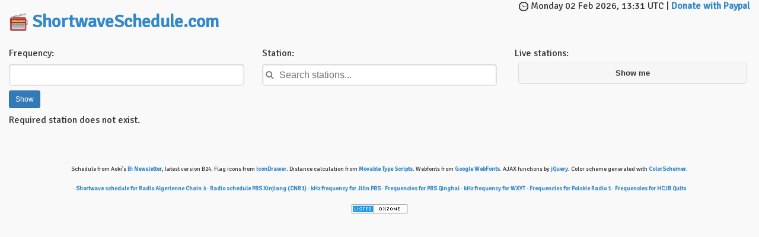

--- FILE ---
content_type: text/html; charset=UTF-8
request_url: https://shortwaveschedule.com/index.php?station=574
body_size: 8934
content:


<!DOCTYPE html>
<html lang="en">
  <head>
  <!-- Global site tag (gtag.js) - Google Analytics -->
<script async src="https://www.googletagmanager.com/gtag/js?id=UA-366080-11"></script>
<script>
  window.dataLayer = window.dataLayer || [];
  function gtag(){dataLayer.push(arguments);}
  gtag('js', new Date());

  gtag('config', 'UA-366080-11');
</script>

    <meta charset="utf-8">
    <meta http-equiv="X-UA-Compatible" content="IE=edge">
    <meta name="viewport" content="width=device-width, initial-scale=1">
    <title>ShortwaveSchedule.com</title>

    <!-- Bootstrap -->
    <link href="css/bootstrap.min.css" rel="stylesheet">

    <!-- HTML5 shim and Respond.js for IE8 support of HTML5 elements and media queries -->
    <!-- WARNING: Respond.js doesn't work if you view the page via file:// -->
    <!--[if lt IE 9]>
      <script src="https://oss.maxcdn.com/html5shiv/3.7.2/html5shiv.min.js"></script>
      <script src="https://oss.maxcdn.com/respond/1.4.2/respond.min.js"></script>
    <![endif]-->
     <link rel="stylesheet" type="text/css" href="shortwave.css" />
     <script src="https://ajax.googleapis.com/ajax/libs/jquery/1.11.2/jquery.min.js"></script>
     <script src="https://ajax.googleapis.com/ajax/libs/jquerymobile/1.4.5/jquery.mobile.min.js"></script>
     <link rel="stylesheet" href="https://ajax.googleapis.com/ajax/libs/jquerymobile/1.4.5/jquery.mobile.min.css" />

     <link href='https://fonts.googleapis.com/css?family=Signika' rel='stylesheet' type='text/css'>
     <link href='https://fonts.googleapis.com/css?family=Droid+Sans+Mono' rel='stylesheet' type='text/css' />
     <link rel="shortcut icon" href="https://www.shortwaveschedule.com/favicon.ico" />
     <script src="js/bootstrap.min.js"></script>
     <script data-ad-client="ca-pub-4575130219533250" async src="https://pagead2.googlesyndication.com/pagead/js/adsbygoogle.js"></script>
  </head>
  <body>


<div class="container-fluid">
<div class="row">
<div class="col-md-4"><h2><a href="/" data-ajax="false"><img src="i/radio_48.png" width="32" style="vertical-align: bottom;" /></a> <a href="/" data-ajax="false">ShortwaveSchedule.com</a></h2></div>
<div class="col-md-4 text-center">
<script async src="https://pagead2.googlesyndication.com/pagead/js/adsbygoogle.js"></script>
<!-- SWmiddle -->
<ins class="adsbygoogle"
     style="display:inline-block;width:468px;height:60px"
     data-ad-client="ca-pub-4575130219533250"
     data-ad-slot="9803553523"></ins>
<script>
     (adsbygoogle = window.adsbygoogle || []).push({});
</script>
</div>
<div class="col-md-4 text-right"><img src="i/circular-clock3.png" width="16" /> Monday 02 Feb 2026, 13:31 UTC | <a data-ajax="false" href="https://www.paypal.com/cgi-bin/webscr?cmd=_s-xclick&hosted_button_id=GLE9MSX6FLYC2&source=url">Donate with Paypal</a><br /> 
<script type="text/javascript" language="javascript">// <![CDATA[
    function saveLocation(latlong) {
        $.ajax( {
            url: "showlocation.php",
            type: "GET",
            data: latlong,
            cache: false,
            async: true,
            success: function (data) {
            $('#location').append("<br /><img src=\"i/situation.png\" width=\"16\" alt=\"Your GPS location\" /> Detected location: "+data);
            }
        });
    }

    var geoSuccess = function(position) {
    latlong = "coord=" + position.coords.latitude + "," + position.coords.longitude;
    saveLocation(latlong);
    console.log('Pozitie: ' + position.coords);
    }
    
    var geoError = function(error){
    }

function Success(pos) {
  var crd = pos.coords;
  console.log('Your current position is:');
  console.log('Latitude : ${crd.latitude}');
  console.log('Longitude: ${crd.longitude}');
  console.log('More or less ${crd.accuracy} meters.');
}

function Error(err) {
  console.warn('ERROR(${err.code}): ${err.message}');
}

var options = {
  enableHighAccuracy: true,
  timeout: 5000,
  maximumAge: 0
};

    $(document).ready(function() {
    var latlong="";
    if (navigator.geolocation) {
        navigator.geolocation.getCurrentPosition(geoSuccess, geoError, options);  
//        const res = await fetch('https://location.services.mozilla.com/v1/geolocate?key=test').then(el=>el.json())
//        const point = [res.location.lat, res.location.lng]

       console.log(latlong);
        } else {
        $('#location').append("<span class=\"sitename\">ShortwaveSchedule.com</span>Your location cannot be retrieved.");	
        }
    });

// ]]></script>


</div>

</div>
</div>


  <div class="panel-body">

    <div class="row">
    
      <div class="col-xs-6 col-sm-4">
      <form method="get" action="index.php" name="freqform" data-ajax="false" >
      <label for="freq">Frequency:</label>
      <input type="text" data-clear-btn="true" name="freq" pattern="[0-9]*" id="freq" value="">
      <input class="btn btn-primary btn-sm" type="submit" value="Show">
      </form>
      
      </div>
      
      <div class="col-xs-6 col-sm-4">
      <form class="ui-filterable"><label for="autocomplete-input">Station:</label><input id="autocomplete-input" data-type="search" placeholder="Search stations..."></form>
<ul data-role="listview" data-filter="true" data-filter-reveal="true" data-input="#autocomplete-input">
<li><a data-ajax="false" href="index.php?station=166">4BC News Talk 1116</a></li>
<li><a data-ajax="false" href="index.php?station=115">4BH</a></li>
<li><a data-ajax="false" href="index.php?station=62">4KQ Classic Hits</a></li>
<li><a data-ajax="false" href="index.php?station=129">4PB ABC Newsradio</a></li>
<li><a data-ajax="false" href="index.php?station=36">4QR ABC Brisbane</a></li>
<li><a data-ajax="false" href="index.php?station=85">4RN ABC Radio National</a></li>
<li><a data-ajax="false" href="index.php?station=139">4TAB Radio TAB</a></li>
<li><a data-ajax="false" href="index.php?station=140">ABC Radio</a></li>
<li><a data-ajax="false" href="index.php?station=463">Abkhaz Radio (Apsua Radio)</a></li>
<li><a data-ajax="false" href="index.php?station=189">Absolute Radio</a></li>
<li><a data-ajax="false" href="index.php?station=311">Afghan Christian Radio</a></li>
<li><a data-ajax="false" href="index.php?station=89">Akita Hoso (ABS)</a></li>
<li><a data-ajax="false" href="index.php?station=486">Al-Azm Radio</a></li>
<li><a data-ajax="false" href="index.php?station=510">Alarabiya FM</a></li>
<li><a data-ajax="false" href="index.php?station=324">Alcaravan Radio</a></li>
<li><a data-ajax="false" href="index.php?station=29">All India Radio</a></li>
<li><a data-ajax="false" href="index.php?station=97">All India Radio (DRM)</a></li>
<li><a data-ajax="false" href="index.php?station=372">Alt Universe Top 40</a></li>
<li><a data-ajax="false" href="index.php?station=80">AM 756</a></li>
<li><a data-ajax="false" href="index.php?station=52">American Forces Network</a></li>
<li><a data-ajax="false" href="index.php?station=155">Aomori Hoso (RAB)</a></li>
<li><a data-ajax="false" href="index.php?station=233">Asianet Radio</a></li>
<li><a data-ajax="false" href="index.php?station=454">Assemblies of Yahweh (WMLK)</a></li>
<li><a data-ajax="false" href="index.php?station=373">Atlantic 2000 International</a></li>
<li><a data-ajax="false" href="index.php?station=6">BBC</a></li>
<li><a data-ajax="false" href="index.php?station=266">BBC (DRM)</a></li>
<li><a data-ajax="false" href="index.php?station=206">Bergen Kringkaster</a></li>
<li><a data-ajax="false" href="index.php?station=360">Bhutan BS</a></li>
<li><a data-ajax="false" href="index.php?station=322">Bible Voice BCN</a></li>
<li><a data-ajax="false" href="index.php?station=501">bit eXpress (DRM)</a></li>
<li><a data-ajax="false" href="index.php?station=509">BNI</a></li>
<li><a data-ajax="false" href="index.php?station=23">BNR Horizont</a></li>
<li><a data-ajax="false" href="index.php?station=37">BRTC Al-Quran</a></li>
<li><a data-ajax="false" href="index.php?station=169">Bunka Hoso (NCB)</a></li>
<li><a data-ajax="false" href="index.php?station=329">BVBN</a></li>
<li><a data-ajax="false" href="index.php?station=393">Caribbean Beacon (University Network)</a></li>
<li><a data-ajax="false" href="index.php?station=448">Carriers only</a></li>
<li><a data-ajax="false" href="index.php?station=105">CBS (Gidokgyo Bangsong)</a></li>
<li><a data-ajax="false" href="index.php?station=47">Cesky rozhlas 2</a></li>
<li><a data-ajax="false" href="index.php?station=374">CFRX Toronto</a></li>
<li><a data-ajax="false" href="index.php?station=356">CFVP Calgary</a></li>
<li><a data-ajax="false" href="index.php?station=468">Channel 292</a></li>
<li><a data-ajax="false" href="index.php?station=177">Chifeng Mongolian Radio</a></li>
<li><a data-ajax="false" href="index.php?station=112">China Huayi Broadcasting Corporation</a></li>
<li><a data-ajax="false" href="index.php?station=32">China Radio International</a></li>
<li><a data-ajax="false" href="index.php?station=496">China Radio International (DRM)</a></li>
<li><a data-ajax="false" href="index.php?station=258">CHU Canada</a></li>
<li><a data-ajax="false" href="index.php?station=66">Chubu Nippon Hoso (CBC)</a></li>
<li><a data-ajax="false" href="index.php?station=210">Chugoku Hoso (RCC)</a></li>
<li><a data-ajax="false" href="index.php?station=13">CNR 1</a></li>
<li><a data-ajax="false" href="index.php?station=408">CNR 1 (DRM)</a></li>
<li><a data-ajax="false" href="index.php?station=149">CNR 10</a></li>
<li><a data-ajax="false" href="index.php?station=159">CNR 11</a></li>
<li><a data-ajax="false" href="index.php?station=76">CNR 12</a></li>
<li><a data-ajax="false" href="index.php?station=221">CNR 13</a></li>
<li><a data-ajax="false" href="index.php?station=404">CNR 17</a></li>
<li><a data-ajax="false" href="index.php?station=270">CNR 2 (China Business Radio)</a></li>
<li><a data-ajax="false" href="index.php?station=17">CNR 5</a></li>
<li><a data-ajax="false" href="index.php?station=59">CNR 6</a></li>
<li><a data-ajax="false" href="index.php?station=432">CNR 7</a></li>
<li><a data-ajax="false" href="index.php?station=142">CNR 8</a></li>
<li><a data-ajax="false" href="index.php?station=83">COPE</a></li>
<li><a data-ajax="false" href="index.php?station=156">Country Radio</a></li>
<li><a data-ajax="false" href="index.php?station=469">Crusader Radio</a></li>
<li><a data-ajax="false" href="index.php?station=452">Cuban Spy Numers</a></li>
<li><a data-ajax="false" href="index.php?station=133">CYBC</a></li>
<li><a data-ajax="false" href="index.php?station=198">Danko Radio</a></li>
<li><a data-ajax="false" href="index.php?station=212">Deutsche Welle</a></li>
<li><a data-ajax="false" href="index.php?station=323">Deutscher Wetterdiens</a></li>
<li><a data-ajax="false" href="index.php?station=465">Dimtse Radio Erena</a></li>
<li><a data-ajax="false" href="index.php?station=247">DWNX</a></li>
<li><a data-ajax="false" href="index.php?station=127">DWRS AWR</a></li>
<li><a data-ajax="false" href="index.php?station=192">DYVS FEBC</a></li>
<li><a data-ajax="false" href="index.php?station=77">DZJC AWR</a></li>
<li><a data-ajax="false" href="index.php?station=271">Echo of Hope (Voice of Hope)</a></li>
<li><a data-ajax="false" href="index.php?station=338">Emisoras Pio XII</a></li>
<li><a data-ajax="false" href="index.php?station=375">Encore Classical Music</a></li>
<li><a data-ajax="false" href="index.php?station=69">ERA Net</a></li>
<li><a data-ajax="false" href="index.php?station=103">ERTU Al-Barnameg al-Aam</a></li>
<li><a data-ajax="false" href="index.php?station=405">Europa 24</a></li>
<li><a data-ajax="false" href="index.php?station=370">Evangelische Missions Gemeinden</a></li>
<li><a data-ajax="false" href="index.php?station=456">EWTN 1</a></li>
<li><a data-ajax="false" href="index.php?station=343">EWTN 3</a></li>
<li><a data-ajax="false" href="index.php?station=361">FEBA Radio</a></li>
<li><a data-ajax="false" href="index.php?station=464">FEBA Radio India</a></li>
<li><a data-ajax="false" href="index.php?station=430">FEBA Radio Pakistan</a></li>
<li><a data-ajax="false" href="index.php?station=186">FEBC Radio</a></li>
<li><a data-ajax="false" href="index.php?station=420">Follow The Bible Ministries</a></li>
<li><a data-ajax="false" href="index.php?station=376">From the Isle of Music</a></li>
<li><a data-ajax="false" href="index.php?station=457">Fu Hsing BS</a></li>
<li><a data-ajax="false" href="index.php?station=107">Fukui Hoso (FBC)</a></li>
<li><a data-ajax="false" href="index.php?station=317">Furusato no kaze</a></li>
<li><a data-ajax="false" href="index.php?station=67">Gifu Radio (GBS)</a></li>
<li><a data-ajax="false" href="index.php?station=141">GrootNieuwsradio</a></li>
<li><a data-ajax="false" href="index.php?station=222">Guanghua zhi Sheng</a></li>
<li><a data-ajax="false" href="index.php?station=425">Guizhou PBS</a></li>
<li><a data-ajax="false" href="index.php?station=56">Haixia zhi Sheng (Voice of Strait)</a></li>
<li><a data-ajax="false" href="index.php?station=216">Happy AM</a></li>
<li><a data-ajax="false" href="index.php?station=316">Harmony Radio</a></li>
<li><a data-ajax="false" href="index.php?station=277">HCJB Deutsch</a></li>
<li><a data-ajax="false" href="index.php?station=367">HCJB Quito</a></li>
<li><a data-ajax="false" href="index.php?station=427">HCJB Radio Akhbar Mufriha</a></li>
<li><a data-ajax="false" href="index.php?station=171">Heilongjiang PBS</a></li>
<li><a data-ajax="false" href="index.php?station=302">HFD Radio Station</a></li>
<li><a data-ajax="false" href="index.php?station=145">HLCP KBS 1 Radio</a></li>
<li><a data-ajax="false" href="index.php?station=117">HLKB KBS 1 Radio</a></li>
<li><a data-ajax="false" href="index.php?station=321">HLL Seoul Meteorological Radio</a></li>
<li><a data-ajax="false" href="index.php?station=90">Hokkaido Hoso (HBC)</a></li>
<li><a data-ajax="false" href="index.php?station=163">Hokuriku Hoso (MRO)</a></li>
<li><a data-ajax="false" href="index.php?station=480">Hope Radio</a></li>
<li><a data-ajax="false" href="index.php?station=390">Hulunbeier (CNR8)</a></li>
<li><a data-ajax="false" href="index.php?station=178">Hulunbeier Xinwen Zonghe Pindao</a></li>
<li><a data-ajax="false" href="index.php?station=190">Ibaragi Hoso (IBS)</a></li>
<li><a data-ajax="false" href="index.php?station=60">IBC Iwate Hoso</a></li>
<li><a data-ajax="false" href="index.php?station=199">Ibra Media</a></li>
<li><a data-ajax="false" href="index.php?station=462">Ifrikya FM</a></li>
<li><a data-ajax="false" href="index.php?station=104">Impact AM</a></li>
<li><a data-ajax="false" href="index.php?station=319">Iran International TV</a></li>
<li><a data-ajax="false" href="index.php?station=27">IRIB Radio</a></li>
<li><a data-ajax="false" href="index.php?station=208">IRRS Nexus</a></li>
<li><a data-ajax="false" href="index.php?station=249">Isewan Martis</a></li>
<li><a data-ajax="false" href="index.php?station=377">Jammin Oldies</a></li>
<li><a data-ajax="false" href="index.php?station=70">Jiangxi PBS</a></li>
<li><a data-ajax="false" href="index.php?station=71">Jilin PBS</a></li>
<li><a data-ajax="false" href="index.php?station=260">JMH</a></li>
<li><a data-ajax="false" href="index.php?station=428">JRC Radio Dabanga</a></li>
<li><a data-ajax="false" href="index.php?station=429">JRC Radio Tamazui</a></li>
<li><a data-ajax="false" href="index.php?station=378">Just Right</a></li>
<li><a data-ajax="false" href="index.php?station=234">Kadak FM</a></li>
<li><a data-ajax="false" href="index.php?station=68">KBC Radio</a></li>
<li><a data-ajax="false" href="index.php?station=65">KBS 1</a></li>
<li><a data-ajax="false" href="index.php?station=33">KBS 2 Happy FM</a></li>
<li><a data-ajax="false" href="index.php?station=170">KBS 3 Radio HLKC</a></li>
<li><a data-ajax="false" href="index.php?station=134">KBS Hanminjok Bangsong 1</a></li>
<li><a data-ajax="false" href="index.php?station=179">KBS Hanminjok Bangsong 2</a></li>
<li><a data-ajax="false" href="index.php?station=172">KBS Kyoto (KBS)</a></li>
<li><a data-ajax="false" href="index.php?station=180">KBS World Radio</a></li>
<li><a data-ajax="false" href="index.php?station=75">KCBS</a></li>
<li><a data-ajax="false" href="index.php?station=251">KCBS Pyongyang</a></li>
<li><a data-ajax="false" href="index.php?station=128">KCBS Pyongyang (DRM)</a></li>
<li><a data-ajax="false" href="index.php?station=51">KFI</a></li>
<li><a data-ajax="false" href="index.php?station=136">KFWB</a></li>
<li><a data-ajax="false" href="index.php?station=106">KICY</a></li>
<li><a data-ajax="false" href="index.php?station=72">Kita Nihon Hoso (KNB)</a></li>
<li><a data-ajax="false" href="index.php?station=158">KNX</a></li>
<li><a data-ajax="false" href="index.php?station=118">Kouchi Hoso (RKC)</a></li>
<li><a data-ajax="false" href="index.php?station=10">Kringvarp Foroya</a></li>
<li><a data-ajax="false" href="index.php?station=409">KSDA (Adventist World Radio Guam)</a></li>
<li><a data-ajax="false" href="index.php?station=441">KTWR Guam</a></li>
<li><a data-ajax="false" href="index.php?station=479">KTWR Guam (DRM)</a></li>
<li><a data-ajax="false" href="index.php?station=191">Kumamoto Hoso (RKK)</a></li>
<li><a data-ajax="false" href="index.php?station=481">KVOH</a></li>
<li><a data-ajax="false" href="index.php?station=38">Kyrgyz Radio 1</a></li>
<li><a data-ajax="false" href="index.php?station=278">Laser Hot Hits</a></li>
<li><a data-ajax="false" href="index.php?station=477">Living Water Ministry</a></li>
<li><a data-ajax="false" href="index.php?station=227">Lyca Radio</a></li>
<li><a data-ajax="false" href="index.php?station=184">Mainichi Hoso (MBS)</a></li>
<li><a data-ajax="false" href="index.php?station=342">Mighty KBC Radio</a></li>
<li><a data-ajax="false" href="index.php?station=164">Minami Nihon Hoso (MBC)</a></li>
<li><a data-ajax="false" href="index.php?station=130">Miyazaki Hoso (MRT)</a></li>
<li><a data-ajax="false" href="index.php?station=488">Mizzima Radio</a></li>
<li><a data-ajax="false" href="index.php?station=4">Mongolian Radio 1</a></li>
<li><a data-ajax="false" href="index.php?station=423">Mongolian Radio 2</a></li>
<li><a data-ajax="false" href="index.php?station=193">Monte Carlo Doualiya</a></li>
<li><a data-ajax="false" href="index.php?station=504">Moresh Voice of Amhara</a></li>
<li><a data-ajax="false" href="index.php?station=187">MR4 Nemzetisegi Adasok</a></li>
<li><a data-ajax="false" href="index.php?station=19">Muravideki Magyar Radio</a></li>
<li><a data-ajax="false" href="index.php?station=419">Music 4 Joy DRM</a></li>
<li><a data-ajax="false" href="index.php?station=325">Myanmar Radio</a></li>
<li><a data-ajax="false" href="index.php?station=48">Myanmar Thazin Radio</a></li>
<li><a data-ajax="false" href="index.php?station=160">Nagasaki Hoso (NBC)</a></li>
<li><a data-ajax="false" href="index.php?station=250">Nagoya Martis</a></li>
<li><a data-ajax="false" href="index.php?station=167">Nankai Hoso (RNB)</a></li>
<li><a data-ajax="false" href="index.php?station=82">National Unity Radio</a></li>
<li><a data-ajax="false" href="index.php?station=168">NBC Radio Saga</a></li>
<li><a data-ajax="false" href="index.php?station=426">NEXUS-IBA</a></li>
<li><a data-ajax="false" href="index.php?station=11">NHK 1</a></li>
<li><a data-ajax="false" href="index.php?station=49">NHK 2</a></li>
<li><a data-ajax="false" href="index.php?station=200">NHK World Radio Japan</a></li>
<li><a data-ajax="false" href="index.php?station=143">Niigata Hoso (BSN)</a></li>
<li><a data-ajax="false" href="index.php?station=196">Nippon Hoso</a></li>
<li><a data-ajax="false" href="index.php?station=318">Nippon no Kaze</a></li>
<li><a data-ajax="false" href="index.php?station=225">Nishi Nihon Hoso (RNC)</a></li>
<li><a data-ajax="false" href="index.php?station=359">Norddeutscher Rundfunk</a></li>
<li><a data-ajax="false" href="index.php?station=443">North Korea Reform Radio</a></li>
<li><a data-ajax="false" href="index.php?station=261">North Korean Jamming</a></li>
<li><a data-ajax="false" href="index.php?station=281">Numbers Station 1</a></li>
<li><a data-ajax="false" href="index.php?station=433">Numbers Station 2</a></li>
<li><a data-ajax="false" href="index.php?station=161">Oita Hoso (OBS)</a></li>
<li><a data-ajax="false" href="index.php?station=502">Oromia PM</a></li>
<li><a data-ajax="false" href="index.php?station=14">P1-Kossuth Radio</a></li>
<li><a data-ajax="false" href="index.php?station=401">PABC Tony Alamo Ministries</a></li>
<li><a data-ajax="false" href="index.php?station=274">PBS Gannan</a></li>
<li><a data-ajax="false" href="index.php?station=275">PBS Gannan (CNR11)</a></li>
<li><a data-ajax="false" href="index.php?station=229">PBS Heilongjiang</a></li>
<li><a data-ajax="false" href="index.php?station=300">PBS Hunan</a></li>
<li><a data-ajax="false" href="index.php?station=232">PBS Jilin</a></li>
<li><a data-ajax="false" href="index.php?station=150">PBS Liaoning</a></li>
<li><a data-ajax="false" href="index.php?station=363">PBS Nei Menggu</a></li>
<li><a data-ajax="false" href="index.php?station=436">PBS Nei Menggu (CNR1)</a></li>
<li><a data-ajax="false" href="index.php?station=364">PBS Nei Menggu (CNR8)</a></li>
<li><a data-ajax="false" href="index.php?station=347">PBS Qinghai</a></li>
<li><a data-ajax="false" href="index.php?station=388">PBS Qinghai/CNR1</a></li>
<li><a data-ajax="false" href="index.php?station=371">PBS Sichuan 2</a></li>
<li><a data-ajax="false" href="index.php?station=98">PBS Xi&#039;an News Service</a></li>
<li><a data-ajax="false" href="index.php?station=73">PBS Xinjiang</a></li>
<li><a data-ajax="false" href="index.php?station=265">PBS Xinjiang (CNR1)</a></li>
<li><a data-ajax="false" href="index.php?station=276">PBS Xinjiang (CNR13)</a></li>
<li><a data-ajax="false" href="index.php?station=290">PBS Xinjiang (CNR17)</a></li>
<li><a data-ajax="false" href="index.php?station=282">PBS Xinjiang (CNR8)</a></li>
<li><a data-ajax="false" href="index.php?station=30">PBS Xizang</a></li>
<li><a data-ajax="false" href="index.php?station=289">PBS Xizang (CNR1)</a></li>
<li><a data-ajax="false" href="index.php?station=293">PBS Xizang (CNR11)</a></li>
<li><a data-ajax="false" href="index.php?station=151">PBS Yanbian</a></li>
<li><a data-ajax="false" href="index.php?station=237">PBS Yeonbyeon Joseonmal Bangsong</a></li>
<li><a data-ajax="false" href="index.php?station=362">PBS Yunnan</a></li>
<li><a data-ajax="false" href="index.php?station=99">PBS Zhejiang</a></li>
<li><a data-ajax="false" href="index.php?station=415">Pirate Radio</a></li>
<li><a data-ajax="false" href="index.php?station=424">Pock Power</a></li>
<li><a data-ajax="false" href="index.php?station=8">Polskie Radio 1</a></li>
<li><a data-ajax="false" href="index.php?station=100">Pravasi Bharathi</a></li>
<li><a data-ajax="false" href="index.php?station=101">Pravasi Bharathi (DRM)</a></li>
<li><a data-ajax="false" href="index.php?station=320">Preparing for Jesus Coming</a></li>
<li><a data-ajax="false" href="index.php?station=203">PSB Hebei</a></li>
<li><a data-ajax="false" href="index.php?station=58">Qatar RTC</a></li>
<li><a data-ajax="false" href="index.php?station=503">Raadiyyoni Dirree Shaggar</a></li>
<li><a data-ajax="false" href="index.php?station=224">Radio 208</a></li>
<li><a data-ajax="false" href="index.php?station=298">Radio 567</a></li>
<li><a data-ajax="false" href="index.php?station=366">Radio 60!</a></li>
<li><a data-ajax="false" href="index.php?station=91">Radio 7000</a></li>
<li><a data-ajax="false" href="index.php?station=474">Radio 9 de Julho</a></li>
<li><a data-ajax="false" href="index.php?station=12">Radio Algerie Internationale</a></li>
<li><a data-ajax="false" href="index.php?station=9">Radio Algerienne Chain 3</a></li>
<li><a data-ajax="false" href="index.php?station=417">Radio Alice</a></li>
<li><a data-ajax="false" href="index.php?station=394">Radio Amhara</a></li>
<li><a data-ajax="false" href="index.php?station=217">Radio Armenia</a></li>
<li><a data-ajax="false" href="index.php?station=230">Radio Asia</a></li>
<li><a data-ajax="false" href="index.php?station=204">Radio Azadi (Free Afghanistan)</a></li>
<li><a data-ajax="false" href="index.php?station=92">Radio Bahrain</a></li>
<li><a data-ajax="false" href="index.php?station=63">Radio Bangladesh Betar</a></li>
<li><a data-ajax="false" href="index.php?station=406">Radio Boa Ventade</a></li>
<li><a data-ajax="false" href="index.php?station=299">Radio Brasil Central</a></li>
<li><a data-ajax="false" href="index.php?station=458">Radio Cairo</a></li>
<li><a data-ajax="false" href="index.php?station=181">Radio Capodistria</a></li>
<li><a data-ajax="false" href="index.php?station=53">Radio Caroline</a></li>
<li><a data-ajax="false" href="index.php?station=355">Radio Casanova</a></li>
<li><a data-ajax="false" href="index.php?station=267">Radio Channel 292</a></li>
<li><a data-ajax="false" href="index.php?station=344">Radio Chaski</a></li>
<li><a data-ajax="false" href="index.php?station=379">Radio City</a></li>
<li><a data-ajax="false" href="index.php?station=291">Radio Clube do Para</a></li>
<li><a data-ajax="false" href="index.php?station=399">Radio Congo</a></li>
<li><a data-ajax="false" href="index.php?station=296">Radio Cultural Amauta</a></li>
<li><a data-ajax="false" href="index.php?station=470">Radio Dap Loi Song Nui</a></li>
<li><a data-ajax="false" href="index.php?station=86">Radio Dechovka</a></li>
<li><a data-ajax="false" href="index.php?station=331">Radio Deegaanka Soomaalida</a></li>
<li><a data-ajax="false" href="index.php?station=472">Radio del Pacifico</a></li>
<li><a data-ajax="false" href="index.php?station=398">Radio Delta International</a></li>
<li><a data-ajax="false" href="index.php?station=283">Radio Dunamis Shortwave</a></li>
<li><a data-ajax="false" href="index.php?station=146">Radio Eli</a></li>
<li><a data-ajax="false" href="index.php?station=368">Radio ELWA</a></li>
<li><a data-ajax="false" href="index.php?station=78">Radio Emmeloord</a></li>
<li><a data-ajax="false" href="index.php?station=508">Radio Ergo (IRIN RADIO)</a></li>
<li><a data-ajax="false" href="index.php?station=485">Radio ERISAT</a></li>
<li><a data-ajax="false" href="index.php?station=93">Radio Europe Netherlands</a></li>
<li><a data-ajax="false" href="index.php?station=473">Radio Exterior de Espana</a></li>
<li><a data-ajax="false" href="index.php?station=397">Radio Fana</a></li>
<li><a data-ajax="false" href="index.php?station=235">Radio Farda</a></li>
<li><a data-ajax="false" href="index.php?station=500">Radio for Peace International</a></li>
<li><a data-ajax="false" href="index.php?station=434">Radio France Internationale</a></li>
<li><a data-ajax="false" href="index.php?station=413">Radio France Internationale (DRM)</a></li>
<li><a data-ajax="false" href="index.php?station=188">Radio Free Asia</a></li>
<li><a data-ajax="false" href="index.php?station=215">Radio Free Europe (Radio Liberty)</a></li>
<li><a data-ajax="false" href="index.php?station=173">Radio Free Korea</a></li>
<li><a data-ajax="false" href="index.php?station=444">Radio Free North Korea</a></li>
<li><a data-ajax="false" href="index.php?station=94">Radio Fukushima (RFC)</a></li>
<li><a data-ajax="false" href="index.php?station=353">Radio Gaucha</a></li>
<li><a data-ajax="false" href="index.php?station=467">Radio Guinea</a></li>
<li><a data-ajax="false" href="index.php?station=350">Radio Habana Cuba</a></li>
<li><a data-ajax="false" href="index.php?station=284">Radio Huanta 2000</a></li>
<li><a data-ajax="false" href="index.php?station=351">Radio Inconfidencia</a></li>
<li><a data-ajax="false" href="index.php?station=125">Radio Inter</a></li>
<li><a data-ajax="false" href="index.php?station=20">Radio Iran</a></li>
<li><a data-ajax="false" href="index.php?station=490">Radio Joystick</a></li>
<li><a data-ajax="false" href="index.php?station=21">Radio Kansai (CRK)</a></li>
<li><a data-ajax="false" href="index.php?station=15">Radio Kuwait</a></li>
<li><a data-ajax="false" href="index.php?station=493">Radio Kuwait (DRM)</a></li>
<li><a data-ajax="false" href="index.php?station=489">Radio Legiao da Boa Vontade</a></li>
<li><a data-ajax="false" href="index.php?station=236">Radio Lenta</a></li>
<li><a data-ajax="false" href="index.php?station=288">Radio Logos</a></li>
<li><a data-ajax="false" href="index.php?station=304">Radio Madagasikara</a></li>
<li><a data-ajax="false" href="index.php?station=349">Radio Mali</a></li>
<li><a data-ajax="false" href="index.php?station=495">Radio Manara International</a></li>
<li><a data-ajax="false" href="index.php?station=185">Radio Marti</a></li>
<li><a data-ajax="false" href="index.php?station=391">Radio Marumby</a></li>
<li><a data-ajax="false" href="index.php?station=40">Radio Mashaal</a></li>
<li><a data-ajax="false" href="index.php?station=5">Radio Mediterranee International</a></li>
<li><a data-ajax="false" href="index.php?station=392">Radio Mi Amigo International</a></li>
<li><a data-ajax="false" href="index.php?station=303">Radio Misionnes International</a></li>
<li><a data-ajax="false" href="index.php?station=113">Radio Moldova</a></li>
<li><a data-ajax="false" href="index.php?station=256">Radio Mosoj Chaski</a></li>
<li><a data-ajax="false" href="index.php?station=54">Radio Murski Val</a></li>
<li><a data-ajax="false" href="index.php?station=24">Radio Myanmar</a></li>
<li><a data-ajax="false" href="index.php?station=301">Radio Nacional Guinea (Radio Bata)</a></li>
<li><a data-ajax="false" href="index.php?station=498">Radio National San Gabriel</a></li>
<li><a data-ajax="false" href="index.php?station=412">Radio Ndarason International</a></li>
<li><a data-ajax="false" href="index.php?station=435">Radio New Zealand International</a></li>
<li><a data-ajax="false" href="index.php?station=484">Radio New Zealand International (DRM)</a></li>
<li><a data-ajax="false" href="index.php?station=263">Radio Nikkei 1</a></li>
<li><a data-ajax="false" href="index.php?station=400">Radio Nikkei 2</a></li>
<li><a data-ajax="false" href="index.php?station=223">Radio Nippon</a></li>
<li><a data-ajax="false" href="index.php?station=478">Radio Northern Europe International</a></li>
<li><a data-ajax="false" href="index.php?station=248">Radio Northern Star</a></li>
<li><a data-ajax="false" href="index.php?station=492">Radio NUG</a></li>
<li><a data-ajax="false" href="index.php?station=332">Radio Oesterreich International</a></li>
<li><a data-ajax="false" href="index.php?station=84">Radio of Syrian Arab Republic</a></li>
<li><a data-ajax="false" href="index.php?station=380">Radio Ohne Namen</a></li>
<li><a data-ajax="false" href="index.php?station=108">Radio Okinawa (ROK)</a></li>
<li><a data-ajax="false" href="index.php?station=403">Radio Onda</a></li>
<li><a data-ajax="false" href="index.php?station=357">Radio Oromiya</a></li>
<li><a data-ajax="false" href="index.php?station=207">Radio Osaka (OBC)</a></li>
<li><a data-ajax="false" href="index.php?station=345">Radio OZ-Viola</a></li>
<li><a data-ajax="false" href="index.php?station=242">Radio Paradijs</a></li>
<li><a data-ajax="false" href="index.php?station=334">Radio Piepzender</a></li>
<li><a data-ajax="false" href="index.php?station=460">Radio Pilipinas</a></li>
<li><a data-ajax="false" href="index.php?station=213">Radio Poland</a></li>
<li><a data-ajax="false" href="index.php?station=119">Radio Popular</a></li>
<li><a data-ajax="false" href="index.php?station=305">Radio Prage</a></li>
<li><a data-ajax="false" href="index.php?station=381">Radio Pravda dlja Rossii</a></li>
<li><a data-ajax="false" href="index.php?station=285">Radio Progreso</a></li>
<li><a data-ajax="false" href="index.php?station=308">Radio Quillabamba</a></li>
<li><a data-ajax="false" href="index.php?station=445">Radio Ranginkaman (Rainbow)</a></li>
<li><a data-ajax="false" href="index.php?station=309">Radio Rebelde</a></li>
<li><a data-ajax="false" href="index.php?station=294">Radio Relogio Federal</a></li>
<li><a data-ajax="false" href="index.php?station=461">Radio Republica</a></li>
<li><a data-ajax="false" href="index.php?station=3">Radio Romania</a></li>
<li><a data-ajax="false" href="index.php?station=34">Radio Romania Actualitati</a></li>
<li><a data-ajax="false" href="index.php?station=339">Radio Romania International</a></li>
<li><a data-ajax="false" href="index.php?station=340">Radio Romania International (DRM)</a></li>
<li><a data-ajax="false" href="index.php?station=138">Radio Russii</a></li>
<li><a data-ajax="false" href="index.php?station=295">Radio San Antonio</a></li>
<li><a data-ajax="false" href="index.php?station=402">Radio Santa Cruz</a></li>
<li><a data-ajax="false" href="index.php?station=241">Radio Saranrom</a></li>
<li><a data-ajax="false" href="index.php?station=228">Radio Saudi</a></li>
<li><a data-ajax="false" href="index.php?station=244">Radio Sawa</a></li>
<li><a data-ajax="false" href="index.php?station=102">Radio Scotland</a></li>
<li><a data-ajax="false" href="index.php?station=395">Radio SE-TA 2</a></li>
<li><a data-ajax="false" href="index.php?station=79">Radio Seagull</a></li>
<li><a data-ajax="false" href="index.php?station=57">Radio Signal</a></li>
<li><a data-ajax="false" href="index.php?station=272">Radio Slovakia International</a></li>
<li><a data-ajax="false" href="index.php?station=197">Radio Sultanate of Oman</a></li>
<li><a data-ajax="false" href="index.php?station=162">Radio Taiwan International</a></li>
<li><a data-ajax="false" href="index.php?station=287">Radio Tarma</a></li>
<li><a data-ajax="false" href="index.php?station=407">Radio Tawantinsuyo</a></li>
<li><a data-ajax="false" href="index.php?station=438">Radio Thailand</a></li>
<li><a data-ajax="false" href="index.php?station=44">Radio Timisoara</a></li>
<li><a data-ajax="false" href="index.php?station=268">Radio Tumbril</a></li>
<li><a data-ajax="false" href="index.php?station=214">Radio Ukraine International</a></li>
<li><a data-ajax="false" href="index.php?station=264">Radio Vanuatu</a></li>
<li><a data-ajax="false" href="index.php?station=279">Radio Verdad</a></li>
<li><a data-ajax="false" href="index.php?station=341">Radio Veronica</a></li>
<li><a data-ajax="false" href="index.php?station=354">Radio Victoria</a></li>
<li><a data-ajax="false" href="index.php?station=333">Radio Voz Missionaria</a></li>
<li><a data-ajax="false" href="index.php?station=246">Radio Waddenzee</a></li>
<li><a data-ajax="false" href="index.php?station=382">Radio Waves International</a></li>
<li><a data-ajax="false" href="index.php?station=243">Radiostathmos Armaliadas</a></li>
<li><a data-ajax="false" href="index.php?station=482">Radyo Denge Gel</a></li>
<li><a data-ajax="false" href="index.php?station=314">RAF Volmet Military 1</a></li>
<li><a data-ajax="false" href="index.php?station=476">Reach Beyond Australia (HCJB)</a></li>
<li><a data-ajax="false" href="index.php?station=205">Reading Radio</a></li>
<li><a data-ajax="false" href="index.php?station=262">Reflections Europe</a></li>
<li><a data-ajax="false" href="index.php?station=491">Republic of Yemen Radio</a></li>
<li><a data-ajax="false" href="index.php?station=7">Rikisutvarpid Ras 1+2</a></li>
<li><a data-ajax="false" href="index.php?station=157">RKB Radio</a></li>
<li><a data-ajax="false" href="index.php?station=410">RN da Amazonia</a></li>
<li><a data-ajax="false" href="index.php?station=22">RNE Radio 5</a></li>
<li><a data-ajax="false" href="index.php?station=25">RNE Radio Nacional</a></li>
<li><a data-ajax="false" href="index.php?station=383">RNI Goldrausch 6070</a></li>
<li><a data-ajax="false" href="index.php?station=369">RTM Asyik FM</a></li>
<li><a data-ajax="false" href="index.php?station=475">RTM Sarawak FM</a></li>
<li><a data-ajax="false" href="index.php?station=483">RTM Wai/Limbang FM</a></li>
<li><a data-ajax="false" href="index.php?station=45">RTV Tunisia</a></li>
<li><a data-ajax="false" href="index.php?station=74">Ryukyu Hoso (RBC)</a></li>
<li><a data-ajax="false" href="index.php?station=120">Sanin Hoso (BSS)</a></li>
<li><a data-ajax="false" href="index.php?station=231">Sanyo Hoso (RSK)</a></li>
<li><a data-ajax="false" href="index.php?station=116">SBA Al-Quran</a></li>
<li><a data-ajax="false" href="index.php?station=147">SBA Radio Jeddah</a></li>
<li><a data-ajax="false" href="index.php?station=31">SBA Radio Riyadh</a></li>
<li><a data-ajax="false" href="index.php?station=28">SBC Radio Riyadh</a></li>
<li><a data-ajax="false" href="index.php?station=87">SBS</a></li>
<li><a data-ajax="false" href="index.php?station=346">Scandinavian Weekend Radio</a></li>
<li><a data-ajax="false" href="index.php?station=273">Schweizer Radio SRF</a></li>
<li><a data-ajax="false" href="index.php?station=121">Seoul MBC</a></li>
<li><a data-ajax="false" href="index.php?station=137">SER Radio Bilbao</a></li>
<li><a data-ajax="false" href="index.php?station=148">SER Radio San Sebastian</a></li>
<li><a data-ajax="false" href="index.php?station=88">SER Radio Sevilla</a></li>
<li><a data-ajax="false" href="index.php?station=505">Shan News Radio</a></li>
<li><a data-ajax="false" href="index.php?station=315">Shannon Volmet</a></li>
<li><a data-ajax="false" href="index.php?station=201">Shikoku Hoso (JRT)</a></li>
<li><a data-ajax="false" href="index.php?station=109">Shinetsu Hoso (SBC)</a></li>
<li><a data-ajax="false" href="index.php?station=330">Shiokaze (Sea-breeze)</a></li>
<li><a data-ajax="false" href="index.php?station=219">Shizuoka Hoso (SBS)</a></li>
<li><a data-ajax="false" href="index.php?station=269">Shortwave Radio Gold</a></li>
<li><a data-ajax="false" href="index.php?station=114">SLBC Colombo International Radio</a></li>
<li><a data-ajax="false" href="index.php?station=280">Slot Machine</a></li>
<li><a data-ajax="false" href="index.php?station=396">SM Radio Dessau</a></li>
<li><a data-ajax="false" href="index.php?station=35">Smooth Radio</a></li>
<li><a data-ajax="false" href="index.php?station=455">SOH rely RFA</a></li>
<li><a data-ajax="false" href="index.php?station=307">Solomon Islands BC</a></li>
<li><a data-ajax="false" href="index.php?station=416">Sound of Hope (Xi Wang Zhi Sheng)</a></li>
<li><a data-ajax="false" href="index.php?station=55">South korean Jamming</a></li>
<li><a data-ajax="false" href="index.php?station=64">SRo 3 Radio Devin</a></li>
<li><a data-ajax="false" href="index.php?station=46">SRR Antena Satelor</a></li>
<li><a data-ajax="false" href="index.php?station=123">SRR Radio Cluj</a></li>
<li><a data-ajax="false" href="index.php?station=152">SRR Radio Iasi</a></li>
<li><a data-ajax="false" href="index.php?station=313">SSB meteorogical broadcasting</a></li>
<li><a data-ajax="false" href="index.php?station=348">Studio 52</a></li>
<li><a data-ajax="false" href="index.php?station=122">Studio AM</a></li>
<li><a data-ajax="false" href="index.php?station=50">STV Radio</a></li>
<li><a data-ajax="false" href="index.php?station=384">SuperClan Radio</a></li>
<li><a data-ajax="false" href="index.php?station=245">Taiwan Qu Yuye</a></li>
<li><a data-ajax="false" href="index.php?station=286">Tajik Radio 1</a></li>
<li><a data-ajax="false" href="index.php?station=153">TalkSPORT</a></li>
<li><a data-ajax="false" href="index.php?station=132">TBS Radio</a></li>
<li><a data-ajax="false" href="index.php?station=358">Thazin Radio</a></li>
<li><a data-ajax="false" href="index.php?station=218">The Overcomer Ministry</a></li>
<li><a data-ajax="false" href="index.php?station=176">Three counties Radio</a></li>
<li><a data-ajax="false" href="index.php?station=1">Time Signal</a></li>
<li><a data-ajax="false" href="index.php?station=110">Tochigi Hoso (CRT)</a></li>
<li><a data-ajax="false" href="index.php?station=95">Tohoku Hoso (TBC)</a></li>
<li><a data-ajax="false" href="index.php?station=96">Tokai Radio Hoso</a></li>
<li><a data-ajax="false" href="index.php?station=385">TOP50</a></li>
<li><a data-ajax="false" href="index.php?station=437">TRT Recep Erdogan</a></li>
<li><a data-ajax="false" href="index.php?station=446">TVOM Voice of Martyrs</a></li>
<li><a data-ajax="false" href="index.php?station=182">TWR Africa</a></li>
<li><a data-ajax="false" href="index.php?station=39">TWR Asia</a></li>
<li><a data-ajax="false" href="index.php?station=111">TWR Europe</a></li>
<li><a data-ajax="false" href="index.php?station=386">Uncle Bills Melting Pot</a></li>
<li><a data-ajax="false" href="index.php?station=18">UR 1 Persha Programa</a></li>
<li><a data-ajax="false" href="index.php?station=238">Vahon Hindustani Radio</a></li>
<li><a data-ajax="false" href="index.php?station=471">Valley FM</a></li>
<li><a data-ajax="false" href="index.php?station=421">Vatican Radio</a></li>
<li><a data-ajax="false" href="index.php?station=220">Vesti FM</a></li>
<li><a data-ajax="false" href="index.php?station=154">Vision Christian Radio</a></li>
<li><a data-ajax="false" href="index.php?station=41">VoA Deewa Radio</a></li>
<li><a data-ajax="false" href="index.php?station=135">VoA Radio Ashna</a></li>
<li><a data-ajax="false" href="index.php?station=124">Voice of America</a></li>
<li><a data-ajax="false" href="index.php?station=310">Voice of Beibu Bay Radio</a></li>
<li><a data-ajax="false" href="index.php?station=365">Voice of Freedom</a></li>
<li><a data-ajax="false" href="index.php?station=297">Voice of Hope Africa</a></li>
<li><a data-ajax="false" href="index.php?station=257">Voice of Indonesia</a></li>
<li><a data-ajax="false" href="index.php?station=26">Voice of Islamic Republic of Iran</a></li>
<li><a data-ajax="false" href="index.php?station=414">Voice of Jinling</a></li>
<li><a data-ajax="false" href="index.php?station=175">Voice of Kerala</a></li>
<li><a data-ajax="false" href="index.php?station=42">Voice of Korea</a></li>
<li><a data-ajax="false" href="index.php?station=43">Voice of Korea (KCBS)</a></li>
<li><a data-ajax="false" href="index.php?station=226">Voice of Maldives</a></li>
<li><a data-ajax="false" href="index.php?station=439">Voice of Martyrs</a></li>
<li><a data-ajax="false" href="index.php?station=494">Voice of Mongolia</a></li>
<li><a data-ajax="false" href="index.php?station=422">Voice of Nigeria</a></li>
<li><a data-ajax="false" href="index.php?station=466">Voice of Oromo Liberation</a></li>
<li><a data-ajax="false" href="index.php?station=165">Voice of Sharia</a></li>
<li><a data-ajax="false" href="index.php?station=442">Voice of Spring (Sedoye Bahar)</a></li>
<li><a data-ajax="false" href="index.php?station=292">Voice of Strait</a></li>
<li><a data-ajax="false" href="index.php?station=174">Voice of Tajik</a></li>
<li><a data-ajax="false" href="index.php?station=259">Voice of the People</a></li>
<li><a data-ajax="false" href="index.php?station=183">Voice of the Republic Radio</a></li>
<li><a data-ajax="false" href="index.php?station=418">Voice of the Revival of Korea</a></li>
<li><a data-ajax="false" href="index.php?station=336">Voice of Tigray Revolution</a></li>
<li><a data-ajax="false" href="index.php?station=335">Voice of Turkey</a></li>
<li><a data-ajax="false" href="index.php?station=61">Voice of Vietnam</a></li>
<li><a data-ajax="false" href="index.php?station=239">Voice of Wilderness</a></li>
<li><a data-ajax="false" href="index.php?station=387">VORW Radio International</a></li>
<li><a data-ajax="false" href="index.php?station=194">Wakayama Hoso (WBS)</a></li>
<li><a data-ajax="false" href="index.php?station=312">WBCQ</a></li>
<li><a data-ajax="false" href="index.php?station=144">WBZ</a></li>
<li><a data-ajax="false" href="index.php?station=209">WCHB</a></li>
<li><a data-ajax="false" href="index.php?station=328">Welle 370</a></li>
<li><a data-ajax="false" href="index.php?station=453">WINB</a></li>
<li><a data-ajax="false" href="index.php?station=431">WINB (DRM)</a></li>
<li><a data-ajax="false" href="index.php?station=499">WJHR Radio International</a></li>
<li><a data-ajax="false" href="index.php?station=195">WMMB-AM</a></li>
<li><a data-ajax="false" href="index.php?station=211">WMMV-AM</a></li>
<li><a data-ajax="false" href="index.php?station=389">World Christian Broadcasting</a></li>
<li><a data-ajax="false" href="index.php?station=327">World Music Radio</a></li>
<li><a data-ajax="false" href="index.php?station=447">World Radio Network</a></li>
<li><a data-ajax="false" href="index.php?station=306">WRMI</a></li>
<li><a data-ajax="false" href="index.php?station=487">WRN Vsemirnaya Radioset</a></li>
<li><a data-ajax="false" href="index.php?station=337">WRNI Alt Universe Top 40</a></li>
<li><a data-ajax="false" href="index.php?station=440">WRNO</a></li>
<li><a data-ajax="false" href="index.php?station=459">WTWW</a></li>
<li><a data-ajax="false" href="index.php?station=255">WWCR</a></li>
<li><a data-ajax="false" href="index.php?station=131">WWJ</a></li>
<li><a data-ajax="false" href="index.php?station=254">WWRB</a></li>
<li><a data-ajax="false" href="index.php?station=252">WWV</a></li>
<li><a data-ajax="false" href="index.php?station=2">WWVB</a></li>
<li><a data-ajax="false" href="index.php?station=253">WWVH</a></li>
<li><a data-ajax="false" href="index.php?station=202">WXYT</a></li>
<li><a data-ajax="false" href="index.php?station=352">XEOI Nucleo Radio Mil</a></li>
<li><a data-ajax="false" href="index.php?station=411">XEPPM Radio Educacion</a></li>
<li><a data-ajax="false" href="index.php?station=449">XingXing guangbo diantai 1</a></li>
<li><a data-ajax="false" href="index.php?station=450">XingXing guangbo diantai 2</a></li>
<li><a data-ajax="false" href="index.php?station=451">XingXing guangbo diantai 3</a></li>
<li><a data-ajax="false" href="index.php?station=497">XingXing guangbo diantai 4</a></li>
<li><a data-ajax="false" href="index.php?station=507">XingXing guangbo diantai 5</a></li>
<li><a data-ajax="false" href="index.php?station=16">Yaan Kraw haa-sii-suun</a></li>
<li><a data-ajax="false" href="index.php?station=126">Yamagata Hoso (YBC)</a></li>
<li><a data-ajax="false" href="index.php?station=81">Yamanashi Hoso (YBS)</a></li>
<li><a data-ajax="false" href="index.php?station=240">Yanbian Xinwen Zonghe Guangbo</a></li>
<li><a data-ajax="false" href="index.php?station=506">Yoruba Nation Radio</a></li>
<li><a data-ajax="false" href="index.php?station=326">Zambia NBC Radio 1</a></li>

</ul>      </div>
      
      <div class="col-xs-6 col-sm-4">
      <label for="now">Live stations:</label><a id="now" data-ajax="false" href="index.php?now" class="ui-btn ui-mini ui-corner-all">Show me</a>
      </div>
      
    </div> <!-- end row -->

<!-- start listing stations if needed: freq=, station=, now -->
<p>Required station does not exist.</p>

  </div> <!-- end panel body -->
   
</div> <!-- end panel-info -->


<div id="footer">
<p>Schedule from Aoki's <a href="http://www1.s2.starcat.ne.jp/ndxc/">Bi Newsletter</a>, latest version B24.
Flag icons from <a href="http://icondrawer.com/free.php">iconDrawer</a>. Distance calculation from <a href="http://www.movable-type.co.uk/scripts/latlong.html">Movable Type Scripts</a>. Webfonts from <a href="http://www.google.com/webfonts">Google WebFonts</a>. AJAX functions by <a href="http://www.jquery.com">jQuery</a>. Color scheme generated with <a href="http://www.colorschemer.com/online.html">ColorSchemer</a>.
</p>

<p>&middot; <a href="index.php?station=9">Shortwave schedule for Radio Algerienne Chain 3</a> &middot; <a href="index.php?station=265">Radio schedule PBS Xinjiang (CNR1)</a> &middot; <a href="index.php?station=71">kHz frequency for Jilin PBS</a> &middot; <a href="index.php?station=347">Frequencies for PBS Qinghai</a> &middot; <a href="index.php?station=202">kHz frequency for WXYT</a> &middot; <a href="index.php?station=8">Frequencies for Polskie Radio 1</a> &middot; <a href="index.php?station=367">Frequencies for HCJB Quito</a> </p><p><a href="http://www.dxzone.com"><img src="i/dxzone_listed_b.gif" width="94" height="15" alt="DX Zone logo" title="Listed on DX Zone" /></a></p>
        </div> <!-- end div=footer -->

        <!-- <script type="text/javascript">document.freqform.freq.focus();</script> -->

<script defer src="https://static.cloudflareinsights.com/beacon.min.js/vcd15cbe7772f49c399c6a5babf22c1241717689176015" integrity="sha512-ZpsOmlRQV6y907TI0dKBHq9Md29nnaEIPlkf84rnaERnq6zvWvPUqr2ft8M1aS28oN72PdrCzSjY4U6VaAw1EQ==" data-cf-beacon='{"version":"2024.11.0","token":"eae5eaa41b8e4862a6aeaad228108c67","r":1,"server_timing":{"name":{"cfCacheStatus":true,"cfEdge":true,"cfExtPri":true,"cfL4":true,"cfOrigin":true,"cfSpeedBrain":true},"location_startswith":null}}' crossorigin="anonymous"></script>
</body>
</html>


--- FILE ---
content_type: text/html; charset=utf-8
request_url: https://www.google.com/recaptcha/api2/aframe
body_size: 266
content:
<!DOCTYPE HTML><html><head><meta http-equiv="content-type" content="text/html; charset=UTF-8"></head><body><script nonce="DeDVLciSlTZ0zE_IU8dsZw">/** Anti-fraud and anti-abuse applications only. See google.com/recaptcha */ try{var clients={'sodar':'https://pagead2.googlesyndication.com/pagead/sodar?'};window.addEventListener("message",function(a){try{if(a.source===window.parent){var b=JSON.parse(a.data);var c=clients[b['id']];if(c){var d=document.createElement('img');d.src=c+b['params']+'&rc='+(localStorage.getItem("rc::a")?sessionStorage.getItem("rc::b"):"");window.document.body.appendChild(d);sessionStorage.setItem("rc::e",parseInt(sessionStorage.getItem("rc::e")||0)+1);localStorage.setItem("rc::h",'1770039104905');}}}catch(b){}});window.parent.postMessage("_grecaptcha_ready", "*");}catch(b){}</script></body></html>

--- FILE ---
content_type: text/css
request_url: https://shortwaveschedule.com/shortwave.css
body_size: 37
content:
.panel.panel-info { margin: 2px; }
.panel-info.panel-heading { height: 120px; }
.panel-heading h2.panel-title { font-weight: bold; font-size: large; clear: none; display: inline; }
a { color: #ff8300; }
#footer { width: 100%;  margin: 0 auto; text-align: center; padding: 0; margin-top: 2em; }
#footer p { font-size: x-small; }
#reclama_sus { float: right; width: 728px; height: 90px; margin: 0; padding: 0; background-color: #f0f0f0; }
#reclama_mijloc { width: 728px; height: 90px; margin: 0 auto; padding: 0; background-color: #f0f0f0; }
#reclama_jos { width: 728px; height: 90px; margin: 0 auto; padding: 0; background-color: #f0f0f0; }
* { font-family: Signika; }
a.link-yellow.ui-link, a.link-yellow.ui-link:link, a.link-yellow.ui-link:visited, a.link-yellow.ui-link:hover, a.link-yellow.ui-link:active { color: #ff9900; }
a.link-red.ui-link, a.link-red.ui-link:link, a.link-red.ui-link:visited, a.link-red.ui-link:hover, a.link-red.ui-link:active { color: #aa1100; }
p { padding-top: 10px; }

tt { padding: 2px 3px 1px;
    border: 1px solid var(--saf-0);
    border-radius: 3px;
    background-color: rgba(var(--sk_foreground_min,29,28,29),.04);
    color: #e01e5a;
}

